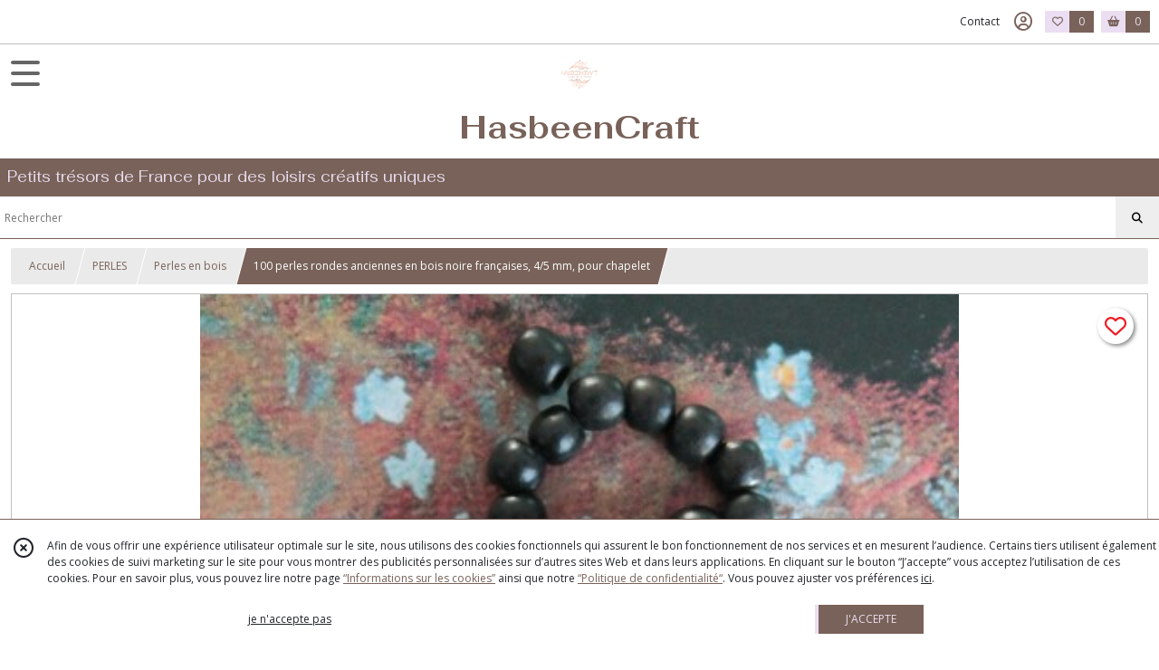

--- FILE ---
content_type: text/html; charset=UTF-8
request_url: https://hasbeencraft.fr/1669313-100-perles-anciennes-en-bois-noire-francaises-de-forme-ronde-de-4-5-mm-pour-chapelet-1070.html
body_size: 10298
content:
    <!DOCTYPE html>
<html class="no-js">
<head>
  <meta charset="utf-8">
  <title>100 perles rondes anciennes en bois noire françaises, 4/5 mm, pour chapelet | HasbeenCraft</title>
  <meta name="viewport" content="width=device-width, initial-scale=1">
                
      <meta property="og:type" content="product" />
  <meta property="og:url" content="https://hasbeencraft.fr/1669313-100-perles-anciennes-en-bois-noire-francaises-de-forme-ronde-de-4-5-mm-pour-chapelet-1070.html" />
  <meta property="og:title" content="100 perles rondes anciennes en bois noire françaises, 4/5 mm, pour chapelet" />
  <meta property="og:description" content="100 perles en bois noire françaises, de forme ronde, de 4/5 mm, pour chapelet, 1070. . Longueur : 4 ou 5 mm. Trou de 1.5 mm. Elles sont légères....." />
  <meta property="og:image" content="https://eproshopping.cloud/media/da0af74564c28eb8421736f85b16db680c15aa1e/produit/43cf3f43a9cd6c6ad9b95800b9dbb1c7ff5909f5.jpg" />
  <meta property="og:site_name" content="HasbeenCraft" />
                <meta name="google-site-verification" content="iII86N_nWLqF5ySFjYDIGjzIDTmf4-1AY" />
                  <meta name="p:domain_verify" content="40d1e666168672334755ba43ce8faa9b" />
                  <meta name="facebook-domain-verification" content="pl8bgyfgdaj64l0f07h561swnx7jzf" />
        <script>
    document.documentElement.className = document.documentElement.className.replace(/\bno-js\b/,'js');
  </script>
  <link href="https://fonts.googleapis.com/css2?family=Open+Sans:wght@300..800" rel="stylesheet" type="text/css">
          <link href="https://fonts.googleapis.com/css?family=Fahkwang:200,300,400,500,600,700" rel="stylesheet" type="text/css">
        <link href="https://fonts.googleapis.com/css?family=Lato:100,200,300,400,500,600,700,800,900" rel="stylesheet" type="text/css">
    <link rel="stylesheet" href="/build/997.ba563669.css"><link rel="stylesheet" href="/build/834.16e61b03.css"><link rel="stylesheet" href="/build/80.34683c74.css"><link rel="stylesheet" href="/build/frontend.1fc37339.css">
  <link rel="stylesheet" href="/theme/css/theme_39668_27b3f9cb.css" media="screen">
                    <script async src="https://www.googletagmanager.com/gtag/js?id=G-B26GQJRPQB"></script>
      <script>
        window.dataLayer = window.dataLayer || [];
        function gtag(){dataLayer.push(arguments);}
                  gtag('consent', 'default', {
            ad_storage: 'denied',
            ad_user_data: 'denied',
            ad_personalization: 'denied',
            analytics_storage: 'denied',
          });
                gtag('js', new Date());
        gtag('config', 'G-B26GQJRPQB');
      </script>
                
  <script src="/build/runtime.a75ddfe5.js" defer></script><script src="/build/406.a97bfe4f.js" defer></script><script src="/build/997.8d0fd1da.js" defer></script><script src="/build/923.0164837a.js" defer></script><script src="/build/834.74802303.js" defer></script><script src="/build/80.8bac68f7.js" defer></script><script src="/build/110.01a93047.js" defer></script><script src="/build/609.a2a9851b.js" defer></script><script src="/build/frontend.16e0848b.js" defer></script>
    <script>
        document.addEventListener('DOMContentLoaded', function() {
      initProductPage('\u007B\u0022functionalPriceExtension\u0022\u003A\u0022included\u0022\u007D', '\u007B\u0022customizationConfig\u0022\u003A\u005B\u005D,\u0022pricing\u0022\u003A\u005B\u007B\u0022threshold\u0022\u003A1,\u0022frequency\u0022\u003A\u0022none\u0022,\u0022amount\u0022\u003A2.86,\u0022amountWithTax\u0022\u003A2.86,\u0022discountAmount\u0022\u003A0.0,\u0022discountAmountWithTax\u0022\u003A0.0,\u0022discountKind\u0022\u003A\u0022none\u0022,\u0022discountRate\u0022\u003A0.0,\u0022discountSource\u0022\u003A\u0022none\u0022,\u0022discounts\u0022\u003A\u005B\u005D,\u0022taxes\u0022\u003A\u005B\u007B\u0022type\u0022\u003A\u0022vat\u0022,\u0022amount\u0022\u003A0.0,\u0022rate\u0022\u003A0.0\u007D\u005D\u007D\u005D,\u0022inventories\u0022\u003A\u005B\u007B\u0022id\u0022\u003Anull,\u0022sku\u0022\u003Anull,\u0022availability\u0022\u003A\u0022in_stock\u0022,\u0022displayMode\u0022\u003A\u0022info\u0022,\u0022inventoryMode\u0022\u003A\u0022based_on_stock\u0022,\u0022onDemandDelay\u0022\u003A0,\u0022onDemandText\u0022\u003Anull,\u0022stockQuantity\u0022\u003Anull,\u0022storageLocation\u0022\u003Anull,\u0022preparationTime\u0022\u003A0,\u0022eligibleForRestockNotifications\u0022\u003Afalse\u007D\u005D,\u0022id\u0022\u003A\u00221669313\u0022,\u0022title\u0022\u003A\u0022100\u0020perles\u0020rondes\u0020anciennes\u0020en\u0020bois\u0020noire\u0020fran\\u00e7aises,\u00204\\\/5\u0020mm,\u0020pour\u0020chapelet\u0022,\u0022reference\u0022\u003A\u00221070\u0022,\u0022description\u0022\u003A\u0022\u003Cp\u003E100\u0020perles\u0020en\u0020bois\u0020noire\u0020fran\u0026ccedil\u003Baises,\u0020de\u0020forme\u0020ronde,\u0020de\u00204\\\/5\u0020mm,\u0020pour\u0020chapelet,\u00201070\u003C\\\/p\u003E\\r\\n\u003Cp\u003ELongueur\u0020\u003A\u00204\u0020ou\u00205\u0020mm\u003Cbr\u0020\\\/\u003ETrou\u0020de\u00201.5\u0020mm\u003Cbr\u0020\\\/\u003EElles\u0020sont\u0020l\u0026eacute\u003Bg\u0026egrave\u003Bres.\u003Cbr\u0020\\\/\u003EBelle\u0020brillance\u003Cbr\u0020\\\/\u003ECouleur\u0020\u0026eacute\u003Bb\u0026egrave\u003Bne\u003Cbr\u0020\\\/\u003EBois\u003C\\\/p\u003E\u0022,\u0022shortDescription\u0022\u003Anull,\u0022position\u0022\u003A0,\u0022category\u0022\u003A\u0022id\u007E284718\u0022,\u0022mediaObjects\u0022\u003A\u005B\u0022id\u007E5699852\u0022,\u0022id\u007E4152616\u0022,\u0022id\u007E4152617\u0022,\u0022id\u007E4152618\u0022,\u0022id\u007E4152619\u0022,\u0022id\u007E4152620\u0022,\u0022id\u007E5699855\u0022\u005D,\u0022isOptionRequired\u0022\u003Afalse,\u0022optionHelper\u0022\u003A\u0022\u0022,\u0022optionLabel\u0022\u003A\u0022\u0022,\u0022options\u0022\u003A\u005B\u005D\u007D', '\u005B\u005D');
          });
  </script>
</head>
<body>

      
<header class="t_A11 ">
  <div class="HeaderTop">
    <div class="wrapper">
      <div class="main">
              </div>
      <div class="aside">
                    <ul class="PageLinkContainer level-0" >
                    <li>
                  <a href="/page/qui-sommes-nous.html">
                        <span class="text">Qui sommes nous ?</span>
                      </a>
                      </li>
      </ul>

        <ul>
                      <li class="contact">
              <a href="/contactez-nous">Contact</a>
            </li>
                                                                                        <li class="login">
                    <a class="js-adv-modal-open" href="/login" aria-label="Espace client">
                      <span class="far fa-user-circle"></span>
                    </a>
                  </li>
                                                                    <li class="favorite">
                <a href="/espace-client/mes-favoris">
                  <div class="icon"><span class="fa-regular fa-heart"></span></div>
                  <div class="counter js-favoriteTotal-total-products">0</div>
                </a>
              </li>
                                      <li class="cart">
                <a href="/panier">
                  <div class="icon"><span class="fas fa-shopping-basket"></span></div>
                  <div class="counter js-cartTotal-total-products">0</div>
                </a>
              </li>
                              </ul>
      </div>
    </div>
  </div>
  <div class="HeaderMiddle">
    <div class="wrapper with-title">
      <div id="header-menu-mobile-toggle">
        <span>Toggle Menu</span>
      </div>
      <div class="aside">
        <div class="search-form">
          <button><i class="fa-solid fa-magnifying-glass"></i></button>
          <input type="search" data-url="/catalogue" placeholder="RECHERCHER">
        </div>
      </div>
      <div class="main">
        <a href="/">
          <img src="https://eproshopping.cloud/media/da0af74564c28eb8421736f85b16db680c15aa1e/logo/449c657cfdd175c59b09d69bd70ee7928dea2648.png" class="js-PreviewLogo">
          <div>
                                          <div class="title es-custom-fg1 es-custom-f1 es-custom-fs-title js-PreviewTitle">HasbeenCraft</div>
                                                    <div class="baseline es-custom-fg1 es-custom-f1 es-custom-fs-small js-PreviewBaseline">Petits trésors de France pour des loisirs créatifs uniques</div>
                      </div>
        </a>
      </div>
      <div class="aside">
        <ul>
                                              <li class="login">
                <a class="js-adv-modal-open" href="/login" aria-label="Espace client">
                  <div class="icon"><span class="fa-regular fa-circle-user"></span></div>
                </a>
              </li>
                                            <li class="cart">
              <a href="/espace-client/mes-favoris">
                <div class="icon"><span class="fa-solid fa-heart"></span></div>
                <div class="counter js-favoriteTotal-total-products">0</div>
              </a>
            </li>
                                <li class="cart">
              <a href="/panier">
                <div class="icon"><span class="fa-solid fa-bag-shopping"></span></div>
                <div class="counter js-cartTotal-total-products">0</div>
              </a>
            </li>
                  </ul>
      </div>
    </div>
  </div>
    <nav class="Menu t_C01">
  <div>
    <ul class="level-0 " >
                    <li>
                              <a href="/">
                              <span class="icon fas fa-home mr-0"></span>
                            <span class="text"></span>
                          </a>
                                </li>
                      <li>
                              <a href="/catalogue">
                            <span class="text">Tous nos produits</span>
                              <span class="fa-solid fa-chevron-right"></span>
                          </a>
                                    <ul class="level-1 display-left" style="display:none">
      <li class="MobileHeaderMenu">
              <a href="/catalogue">
                    <span class="text">Tous nos produits</span>
        </a>
          </li>
                    <li>
                              <a href="/catalogue/284695-TISSUS">
                            <span class="text">ARTS TEXTILES</span>
                              <span class="fa-solid fa-chevron-right"></span>
                          </a>
                                    <ul class="level-2 " >
      <li class="MobileHeaderMenu">
              <a href="/catalogue/284695-TISSUS">
                    <span class="text">ARTS TEXTILES</span>
        </a>
          </li>
                    <li>
                              <a href="/catalogue/352062-Kits-arts-textiles">
                            <span class="text">Kits arts textiles</span>
                          </a>
                                </li>
                      <li>
                              <a href="/catalogue/284707-LINS-ET-CHANVRES-BRUTS">
                            <span class="text">Lins et Chanvres Bruts</span>
                          </a>
                                </li>
                      <li>
                              <a href="/catalogue/284705-LINS-ANCIENS-TEINTS">
                            <span class="text">Lins anciens teints</span>
                          </a>
                                </li>
                      <li>
                              <a href="/catalogue/284706-LINS-ANCIENS-TEINTS-TEINTURE-VEGETALE">
                            <span class="text">Lins teints en teinture végétale</span>
                          </a>
                                </li>
                      <li>
                              <a href="/catalogue/284708-SOIE-ET-AMEUBLEMENT">
                            <span class="text">Soie et Ameublement</span>
                          </a>
                                </li>
                      <li>
                              <a href="/catalogue/284709-VIGNETTES">
                            <span class="text">Vignettes</span>
                          </a>
                                </li>
                      <li>
                              <a href="/catalogue/319912-BADGES">
                            <span class="text">Badges</span>
                          </a>
                                </li>
                      <li>
                              <a href="/catalogue/352268-Fils-a-broder">
                            <span class="text">Fils à broder</span>
                          </a>
                                </li>
                      <li>
                              <a href="/catalogue/352099-Autres">
                            <span class="text">Autres</span>
                          </a>
                                </li>
      </ul>
              </li>
                      <li>
                              <a href="/catalogue/284698-DENTELLES-CROCHET">
                            <span class="text">DENTELLES &amp; CROCHET</span>
                              <span class="fa-solid fa-chevron-right"></span>
                          </a>
                                    <ul class="level-2 " >
      <li class="MobileHeaderMenu">
              <a href="/catalogue/284698-DENTELLES-CROCHET">
                    <span class="text">DENTELLES &amp; CROCHET</span>
        </a>
          </li>
                    <li>
                              <a href="/catalogue/284713-Dentelles-anciennes">
                            <span class="text">Dentelles anciennes début XXème</span>
                          </a>
                                </li>
                      <li>
                              <a href="/catalogue/284714-Dentelles-vintage">
                            <span class="text">Dentelles vintage</span>
                          </a>
                                </li>
                      <li>
                              <a href="/catalogue/284715-Ouvrages-au-crochet">
                            <span class="text">Ouvrages au crochet</span>
                          </a>
                                </li>
      </ul>
              </li>
                      <li>
                              <a href="/catalogue/284696-PASSEMENTERIE">
                            <span class="text">PASSEMENTERIE</span>
                              <span class="fa-solid fa-chevron-right"></span>
                          </a>
                                    <ul class="level-2 " >
      <li class="MobileHeaderMenu">
              <a href="/catalogue/284696-PASSEMENTERIE">
                    <span class="text">PASSEMENTERIE</span>
        </a>
          </li>
                    <li>
                              <a href="/catalogue/284712-Ameublement">
                            <span class="text">Galons d&#039;ameublement</span>
                          </a>
                                </li>
                      <li>
                              <a href="/catalogue/284710-RUBAN">
                            <span class="text">Ruban</span>
                          </a>
                                </li>
                      <li>
                              <a href="/catalogue/284711-Soutaches-Passepoils">
                            <span class="text">Soutaches &amp; Passepoils</span>
                          </a>
                                </li>
                      <li>
                              <a href="/catalogue/342689-Embrasses">
                            <span class="text">Embrasses</span>
                          </a>
                                </li>
      </ul>
              </li>
                      <li>
                              <a href="/catalogue/320414-BOUTONS">
                            <span class="text">BOUTONS</span>
                              <span class="fa-solid fa-chevron-right"></span>
                          </a>
                                    <ul class="level-2 " >
      <li class="MobileHeaderMenu">
              <a href="/catalogue/320414-BOUTONS">
                    <span class="text">BOUTONS</span>
        </a>
          </li>
                    <li>
                              <a href="/catalogue/342464-METAL">
                            <span class="text">Métal</span>
                          </a>
                                </li>
                      <li>
                              <a href="/catalogue/342456-CERAMIQUE">
                            <span class="text">Céramique</span>
                          </a>
                                </li>
                      <li>
                              <a href="/catalogue/352191-Passementerie-Tissu">
                            <span class="text">Passementerie &amp; Tissu</span>
                          </a>
                                </li>
                      <li>
                              <a href="/catalogue/342457-BOIS">
                            <span class="text">Bois</span>
                          </a>
                                </li>
                      <li>
                              <a href="/catalogue/342459-CELLULOID">
                            <span class="text">Celluloid</span>
                          </a>
                                </li>
                      <li>
                              <a href="/catalogue/342460-COROZO">
                            <span class="text">Corozo</span>
                          </a>
                                </li>
                      <li>
                              <a href="/catalogue/342458-CUIR">
                            <span class="text">Cuir</span>
                          </a>
                                </li>
                      <li>
                              <a href="/catalogue/347396-Fleurs-en-tissu">
                            <span class="text">Fleurs en tissu</span>
                          </a>
                                </li>
                      <li>
                              <a href="/catalogue/342496-Galathite">
                            <span class="text">Galathite</span>
                          </a>
                                </li>
                      <li>
                              <a href="/catalogue/342463-JAIS">
                            <span class="text">Jais</span>
                          </a>
                                </li>
                      <li>
                              <a href="/catalogue/342461-LIVREE">
                            <span class="text">Boutons de Livrée</span>
                          </a>
                                </li>
                      <li>
                              <a href="/catalogue/342465-NACRE">
                            <span class="text">Nacre</span>
                          </a>
                                </li>
                      <li>
                              <a href="/catalogue/342489-Plastique">
                            <span class="text">Plastique et polyester</span>
                          </a>
                                </li>
                      <li>
                              <a href="/catalogue/342462-RESINE">
                            <span class="text">Résine</span>
                          </a>
                                </li>
                      <li>
                              <a href="/catalogue/342721-Verre">
                            <span class="text">Verre</span>
                          </a>
                                </li>
      </ul>
              </li>
                      <li>
                              <a href="/catalogue/284699-PERLES">
                            <span class="text">PERLES</span>
                              <span class="fa-solid fa-chevron-right"></span>
                          </a>
                                    <ul class="level-2 " >
      <li class="MobileHeaderMenu">
              <a href="/catalogue/284699-PERLES">
                    <span class="text">PERLES</span>
        </a>
          </li>
                    <li>
                              <a href="/catalogue/284716-Emaux-de-Briare">
                            <span class="text">Emaux de Briare</span>
                          </a>
                                </li>
                      <li>
                              <a href="/catalogue/284717-Perles-ceramique-ou-verre">
                            <span class="text">Perles céramique ou verre</span>
                          </a>
                                </li>
                      <li>
                              <a href="/catalogue/342435-Rocaille">
                            <span class="text">Rocaille </span>
                          </a>
                                </li>
                      <li>
                              <a href="/catalogue/284718-Perles-en-bois">
                            <span class="text">Perles en bois</span>
                          </a>
                                </li>
                      <li>
                              <a href="/catalogue/342436-Coeurs">
                            <span class="text">Coeurs</span>
                          </a>
                                </li>
                      <li>
                              <a href="/catalogue/342434-Autres-vintage">
                            <span class="text">Autres vintage</span>
                          </a>
                                </li>
                      <li>
                              <a href="/catalogue/284719-Apprets">
                            <span class="text">Apprêts</span>
                          </a>
                                </li>
      </ul>
              </li>
                      <li>
                              <a href="/catalogue/357372-VETEMENTS-ANCIENS">
                            <span class="text">VETEMENTS &amp; ACCESSOIRES</span>
                              <span class="fa-solid fa-chevron-right"></span>
                          </a>
                                    <ul class="level-2 " >
      <li class="MobileHeaderMenu">
              <a href="/catalogue/357372-VETEMENTS-ANCIENS">
                    <span class="text">VETEMENTS &amp; ACCESSOIRES</span>
        </a>
          </li>
                    <li>
                              <a href="/catalogue/357373-ACCESSOIRES-DE-MODE">
                            <span class="text">Accessoires de mode</span>
                              <span class="fa-solid fa-chevron-right"></span>
                          </a>
                                    <ul class="level-3 " >
      <li class="MobileHeaderMenu">
              <a href="/catalogue/357373-ACCESSOIRES-DE-MODE">
                    <span class="text">Accessoires de mode</span>
        </a>
          </li>
                    <li>
                              <a href="/catalogue/284732-Bijoux-fantaisie">
                            <span class="text">Bijoux Les Créations Hasbeencraft</span>
                          </a>
                                </li>
                      <li>
                              <a href="/catalogue/364013-Bijoux-anciens">
                            <span class="text">Bijoux anciens</span>
                          </a>
                                </li>
                      <li>
                              <a href="/catalogue/364016-Cols-anciens">
                            <span class="text">Cols anciens</span>
                          </a>
                                </li>
                      <li>
                              <a href="/catalogue/364019-Coiffes-et-Chapeaux">
                            <span class="text">Coiffes et Chapeaux</span>
                          </a>
                                </li>
      </ul>
              </li>
                      <li>
                              <a href="/catalogue/364010-Vetements">
                            <span class="text">Vêtements</span>
                          </a>
                                </li>
                      <li>
                              <a href="/catalogue/284731-Sacs-Trousses">
                            <span class="text">Sacs &amp; Trousses </span>
                          </a>
                                </li>
      </ul>
              </li>
                      <li>
                              <a href="/catalogue/351945-CREER-VOS-LUMINAIRES">
                            <span class="text">CREEZ VOS LUMINAIRES</span>
                              <span class="fa-solid fa-chevron-right"></span>
                          </a>
                                    <ul class="level-2 " >
      <li class="MobileHeaderMenu">
              <a href="/catalogue/351945-CREER-VOS-LUMINAIRES">
                    <span class="text">CREEZ VOS LUMINAIRES</span>
        </a>
          </li>
                    <li>
                              <a href="/catalogue/351946-PAMPILLES">
                            <span class="text">Pampilles</span>
                          </a>
                                </li>
                      <li>
                              <a href="/catalogue/351947-TULIPES-EN-VERRE">
                            <span class="text">Tulipes en verre</span>
                          </a>
                                </li>
                      <li>
                              <a href="/catalogue/351948-CARCASSE-ABAT-JOUR">
                            <span class="text">Carcasses abat jour</span>
                          </a>
                                </li>
                      <li>
                              <a href="/catalogue/357317-Flacons">
                            <span class="text">Flacons</span>
                          </a>
                                </li>
      </ul>
              </li>
                      <li>
                              <a href="/catalogue/284703-LAITON-BRONZE">
                            <span class="text">LAITON &amp; BRONZE</span>
                              <span class="fa-solid fa-chevron-right"></span>
                          </a>
                                    <ul class="level-2 " >
      <li class="MobileHeaderMenu">
              <a href="/catalogue/284703-LAITON-BRONZE">
                    <span class="text">LAITON &amp; BRONZE</span>
        </a>
          </li>
                    <li>
                              <a href="/catalogue/342356-Ornement-a-clouer">
                            <span class="text">Ornement à clouer</span>
                          </a>
                                </li>
                      <li>
                              <a href="/catalogue/284734-Ornements-de-meubles">
                            <span class="text">Cache serrure</span>
                          </a>
                                </li>
                      <li>
                              <a href="/catalogue/342355-Enjoliveur">
                            <span class="text">Enjoliveur</span>
                          </a>
                                </li>
                      <li>
                              <a href="/catalogue/342336-EMBRASSES-A-RIDEAUX">
                            <span class="text">Embrasses à rideaux</span>
                          </a>
                                </li>
                      <li>
                              <a href="/catalogue/342339-Encadrements">
                            <span class="text">Encadrements</span>
                          </a>
                                </li>
                      <li>
                              <a href="/catalogue/342357-Poignee">
                            <span class="text">Poignée</span>
                          </a>
                                </li>
                      <li>
                              <a href="/catalogue/284733-Cles-anciennes">
                            <span class="text">Clés anciennes</span>
                          </a>
                                </li>
                      <li>
                              <a href="/catalogue/284739-Grilles">
                            <span class="text">Grilles</span>
                          </a>
                                </li>
      </ul>
              </li>
                      <li>
                              <a href="/catalogue/342433-OBJETS-RELIGIEUX">
                            <span class="text">SOUVENIRS RELIGIEUX</span>
                          </a>
                                </li>
                      <li>
                              <a href="/catalogue/284701-TAMPONS">
                            <span class="text">TAMPONS</span>
                              <span class="fa-solid fa-chevron-right"></span>
                          </a>
                                    <ul class="level-2 " >
      <li class="MobileHeaderMenu">
              <a href="/catalogue/284701-TAMPONS">
                    <span class="text">TAMPONS</span>
        </a>
          </li>
                    <li>
                              <a href="/catalogue/284725-Monogrammes">
                            <span class="text">Lettres &amp; Monogrammes à broder</span>
                          </a>
                                </li>
                      <li>
                              <a href="/catalogue/284726-Fleurs-Fruits">
                            <span class="text">Fleurs &amp; Fruits</span>
                          </a>
                                </li>
                      <li>
                              <a href="/catalogue/284727-Animaux">
                            <span class="text">Animaux</span>
                          </a>
                                </li>
                      <li>
                              <a href="/catalogue/284728-Paysages">
                            <span class="text">Paysages</span>
                          </a>
                                </li>
                      <li>
                              <a href="/catalogue/284729-Formes-Geometriques">
                            <span class="text">Formes Géométriques</span>
                          </a>
                                </li>
                      <li>
                              <a href="/catalogue/362753-Personnages">
                            <span class="text">Personnages</span>
                          </a>
                                </li>
      </ul>
              </li>
                      <li>
                              <a href="/catalogue/284700-PAPETERIE">
                            <span class="text">PAPETERIE</span>
                              <span class="fa-solid fa-chevron-right"></span>
                          </a>
                                    <ul class="level-2 " >
      <li class="MobileHeaderMenu">
              <a href="/catalogue/284700-PAPETERIE">
                    <span class="text">PAPETERIE</span>
        </a>
          </li>
                    <li>
                              <a href="/catalogue/284720-Packs-creatifs-de-papiers-anciens">
                            <span class="text">Packs créatifs de papiers anciens</span>
                          </a>
                                </li>
                      <li>
                              <a href="/catalogue/284721-Illustrations-1920">
                            <span class="text">Illustrations 1920</span>
                          </a>
                                </li>
                      <li>
                              <a href="/catalogue/284722-Cartes-postales">
                            <span class="text">Cartes postales</span>
                          </a>
                                </li>
                      <li>
                              <a href="/catalogue/284723-Revues-et-patrons">
                            <span class="text">Revues de mode anciennes</span>
                          </a>
                                </li>
                      <li>
                              <a href="/catalogue/357314-Patrons-de-couture">
                            <span class="text">Patrons de couture</span>
                          </a>
                                </li>
                      <li>
                              <a href="/catalogue/357316-Journaux-anciens">
                            <span class="text">Journaux anciens</span>
                          </a>
                                </li>
                      <li>
                              <a href="/catalogue/284724-Pochettes-kraft-embossees">
                            <span class="text">Pochettes kraft embossées</span>
                          </a>
                                </li>
                      <li>
                              <a href="/catalogue/357315-Etiquettes">
                            <span class="text">Etiquettes </span>
                          </a>
                                </li>
      </ul>
              </li>
                      <li>
                              <a href="/catalogue/284704-CREATIONS">
                            <span class="text">CREATIONS</span>
                              <span class="fa-solid fa-chevron-right"></span>
                          </a>
                                    <ul class="level-2 " >
      <li class="MobileHeaderMenu">
              <a href="/catalogue/284704-CREATIONS">
                    <span class="text">CREATIONS</span>
        </a>
          </li>
                    <li>
                              <a href="/catalogue/284730-Coussins-reversibles">
                            <span class="text">Coussins réversibles</span>
                          </a>
                                </li>
                      <li>
                              <a href="/catalogue/352877-Autres-creations">
                            <span class="text">Autres créations</span>
                          </a>
                                </li>
      </ul>
              </li>
                      <li>
                              <a href="/catalogue/284702-BOIS">
                            <span class="text">BOIS</span>
                          </a>
                                </li>
      </ul>
              </li>
                      <li>
                              <a href="/catalogue/284695-TISSUS">
                            <span class="text">ARTS TEXTILES</span>
                              <span class="fa-solid fa-chevron-right"></span>
                          </a>
                                    <ul class="level-1 " style="display:none">
      <li class="MobileHeaderMenu">
              <a href="/catalogue/284695-TISSUS">
                    <span class="text">ARTS TEXTILES</span>
        </a>
          </li>
                    <li>
                              <a href="/catalogue/352062-Kits-arts-textiles">
                            <span class="text">Kits arts textiles</span>
                          </a>
                                </li>
                      <li>
                              <a href="/catalogue/284707-LINS-ET-CHANVRES-BRUTS">
                            <span class="text">Lins et Chanvres Bruts</span>
                          </a>
                                </li>
                      <li>
                              <a href="/catalogue/284705-LINS-ANCIENS-TEINTS">
                            <span class="text">Lins anciens teints</span>
                          </a>
                                </li>
                      <li>
                              <a href="/catalogue/284706-LINS-ANCIENS-TEINTS-TEINTURE-VEGETALE">
                            <span class="text">Lins teints en teinture végétale</span>
                          </a>
                                </li>
                      <li>
                              <a href="/catalogue/284708-SOIE-ET-AMEUBLEMENT">
                            <span class="text">Soie et Ameublement</span>
                          </a>
                                </li>
                      <li>
                              <a href="/catalogue/284709-VIGNETTES">
                            <span class="text">Vignettes</span>
                          </a>
                                </li>
                      <li>
                              <a href="/catalogue/319912-BADGES">
                            <span class="text">Badges</span>
                          </a>
                                </li>
                      <li>
                              <a href="/catalogue/352268-Fils-a-broder">
                            <span class="text">Fils à broder</span>
                          </a>
                                </li>
                      <li>
                              <a href="/catalogue/352099-Autres">
                            <span class="text">Autres</span>
                          </a>
                                </li>
      </ul>
              </li>
                      <li>
                              <a href="/catalogue/284698-DENTELLES-CROCHET">
                            <span class="text">DENTELLES &amp; CROCHET</span>
                              <span class="fa-solid fa-chevron-right"></span>
                          </a>
                                    <ul class="level-1 " style="display:none">
      <li class="MobileHeaderMenu">
              <a href="/catalogue/284698-DENTELLES-CROCHET">
                    <span class="text">DENTELLES &amp; CROCHET</span>
        </a>
          </li>
                    <li>
                              <a href="/catalogue/284713-Dentelles-anciennes">
                            <span class="text">Dentelles anciennes début XXème</span>
                          </a>
                                </li>
                      <li>
                              <a href="/catalogue/284714-Dentelles-vintage">
                            <span class="text">Dentelles vintage</span>
                          </a>
                                </li>
                      <li>
                              <a href="/catalogue/284715-Ouvrages-au-crochet">
                            <span class="text">Ouvrages au crochet</span>
                          </a>
                                </li>
      </ul>
              </li>
                      <li>
                              <a href="/catalogue/284696-PASSEMENTERIE">
                            <span class="text">PASSEMENTERIE</span>
                              <span class="fa-solid fa-chevron-right"></span>
                          </a>
                                    <ul class="level-1 " style="display:none">
      <li class="MobileHeaderMenu">
              <a href="/catalogue/284696-PASSEMENTERIE">
                    <span class="text">PASSEMENTERIE</span>
        </a>
          </li>
                    <li>
                              <a href="/catalogue/284712-Ameublement">
                            <span class="text">Galons d&#039;ameublement</span>
                          </a>
                                </li>
                      <li>
                              <a href="/catalogue/284710-RUBAN">
                            <span class="text">Ruban</span>
                          </a>
                                </li>
                      <li>
                              <a href="/catalogue/284711-Soutaches-Passepoils">
                            <span class="text">Soutaches &amp; Passepoils</span>
                          </a>
                                </li>
                      <li>
                              <a href="/catalogue/342689-Embrasses">
                            <span class="text">Embrasses</span>
                          </a>
                                </li>
      </ul>
              </li>
                      <li>
                              <a href="/catalogue/320414-BOUTONS">
                            <span class="text">BOUTONS</span>
                              <span class="fa-solid fa-chevron-right"></span>
                          </a>
                                    <ul class="level-1 " style="display:none">
      <li class="MobileHeaderMenu">
              <a href="/catalogue/320414-BOUTONS">
                    <span class="text">BOUTONS</span>
        </a>
          </li>
                    <li>
                              <a href="/catalogue/342464-METAL">
                            <span class="text">Métal</span>
                          </a>
                                </li>
                      <li>
                              <a href="/catalogue/342456-CERAMIQUE">
                            <span class="text">Céramique</span>
                          </a>
                                </li>
                      <li>
                              <a href="/catalogue/352191-Passementerie-Tissu">
                            <span class="text">Passementerie &amp; Tissu</span>
                          </a>
                                </li>
                      <li>
                              <a href="/catalogue/342457-BOIS">
                            <span class="text">Bois</span>
                          </a>
                                </li>
                      <li>
                              <a href="/catalogue/342459-CELLULOID">
                            <span class="text">Celluloid</span>
                          </a>
                                </li>
                      <li>
                              <a href="/catalogue/342460-COROZO">
                            <span class="text">Corozo</span>
                          </a>
                                </li>
                      <li>
                              <a href="/catalogue/342458-CUIR">
                            <span class="text">Cuir</span>
                          </a>
                                </li>
                      <li>
                              <a href="/catalogue/347396-Fleurs-en-tissu">
                            <span class="text">Fleurs en tissu</span>
                          </a>
                                </li>
                      <li>
                              <a href="/catalogue/342496-Galathite">
                            <span class="text">Galathite</span>
                          </a>
                                </li>
                      <li>
                              <a href="/catalogue/342463-JAIS">
                            <span class="text">Jais</span>
                          </a>
                                </li>
                      <li>
                              <a href="/catalogue/342461-LIVREE">
                            <span class="text">Boutons de Livrée</span>
                          </a>
                                </li>
                      <li>
                              <a href="/catalogue/342465-NACRE">
                            <span class="text">Nacre</span>
                          </a>
                                </li>
                      <li>
                              <a href="/catalogue/342489-Plastique">
                            <span class="text">Plastique et polyester</span>
                          </a>
                                </li>
                      <li>
                              <a href="/catalogue/342462-RESINE">
                            <span class="text">Résine</span>
                          </a>
                                </li>
                      <li>
                              <a href="/catalogue/342721-Verre">
                            <span class="text">Verre</span>
                          </a>
                                </li>
      </ul>
              </li>
                      <li>
                              <a href="/catalogue/284699-PERLES">
                            <span class="text">PERLES</span>
                              <span class="fa-solid fa-chevron-right"></span>
                          </a>
                                    <ul class="level-1 " style="display:none">
      <li class="MobileHeaderMenu">
              <a href="/catalogue/284699-PERLES">
                    <span class="text">PERLES</span>
        </a>
          </li>
                    <li>
                              <a href="/catalogue/284716-Emaux-de-Briare">
                            <span class="text">Emaux de Briare</span>
                          </a>
                                </li>
                      <li>
                              <a href="/catalogue/284717-Perles-ceramique-ou-verre">
                            <span class="text">Perles céramique ou verre</span>
                          </a>
                                </li>
                      <li>
                              <a href="/catalogue/342435-Rocaille">
                            <span class="text">Rocaille </span>
                          </a>
                                </li>
                      <li>
                              <a href="/catalogue/284718-Perles-en-bois">
                            <span class="text">Perles en bois</span>
                          </a>
                                </li>
                      <li>
                              <a href="/catalogue/342436-Coeurs">
                            <span class="text">Coeurs</span>
                          </a>
                                </li>
                      <li>
                              <a href="/catalogue/342434-Autres-vintage">
                            <span class="text">Autres vintage</span>
                          </a>
                                </li>
                      <li>
                              <a href="/catalogue/284719-Apprets">
                            <span class="text">Apprêts</span>
                          </a>
                                </li>
      </ul>
              </li>
                      <li>
                              <a href="/catalogue/357372-VETEMENTS-ANCIENS">
                            <span class="text">VETEMENTS &amp; ACCESSOIRES</span>
                              <span class="fa-solid fa-chevron-right"></span>
                          </a>
                                    <ul class="level-1 " style="display:none">
      <li class="MobileHeaderMenu">
              <a href="/catalogue/357372-VETEMENTS-ANCIENS">
                    <span class="text">VETEMENTS &amp; ACCESSOIRES</span>
        </a>
          </li>
                    <li>
                              <a href="/catalogue/357373-ACCESSOIRES-DE-MODE">
                            <span class="text">Accessoires de mode</span>
                              <span class="fa-solid fa-chevron-right"></span>
                          </a>
                                    <ul class="level-2 " >
      <li class="MobileHeaderMenu">
              <a href="/catalogue/357373-ACCESSOIRES-DE-MODE">
                    <span class="text">Accessoires de mode</span>
        </a>
          </li>
                    <li>
                              <a href="/catalogue/284732-Bijoux-fantaisie">
                            <span class="text">Bijoux Les Créations Hasbeencraft</span>
                          </a>
                                </li>
                      <li>
                              <a href="/catalogue/364013-Bijoux-anciens">
                            <span class="text">Bijoux anciens</span>
                          </a>
                                </li>
                      <li>
                              <a href="/catalogue/364016-Cols-anciens">
                            <span class="text">Cols anciens</span>
                          </a>
                                </li>
                      <li>
                              <a href="/catalogue/364019-Coiffes-et-Chapeaux">
                            <span class="text">Coiffes et Chapeaux</span>
                          </a>
                                </li>
      </ul>
              </li>
                      <li>
                              <a href="/catalogue/364010-Vetements">
                            <span class="text">Vêtements</span>
                          </a>
                                </li>
                      <li>
                              <a href="/catalogue/284731-Sacs-Trousses">
                            <span class="text">Sacs &amp; Trousses </span>
                          </a>
                                </li>
      </ul>
              </li>
                      <li>
                              <a href="/catalogue/351945-CREER-VOS-LUMINAIRES">
                            <span class="text">CREEZ VOS LUMINAIRES</span>
                              <span class="fa-solid fa-chevron-right"></span>
                          </a>
                                    <ul class="level-1 " style="display:none">
      <li class="MobileHeaderMenu">
              <a href="/catalogue/351945-CREER-VOS-LUMINAIRES">
                    <span class="text">CREEZ VOS LUMINAIRES</span>
        </a>
          </li>
                    <li>
                              <a href="/catalogue/351946-PAMPILLES">
                            <span class="text">Pampilles</span>
                          </a>
                                </li>
                      <li>
                              <a href="/catalogue/351947-TULIPES-EN-VERRE">
                            <span class="text">Tulipes en verre</span>
                          </a>
                                </li>
                      <li>
                              <a href="/catalogue/351948-CARCASSE-ABAT-JOUR">
                            <span class="text">Carcasses abat jour</span>
                          </a>
                                </li>
                      <li>
                              <a href="/catalogue/357317-Flacons">
                            <span class="text">Flacons</span>
                          </a>
                                </li>
      </ul>
              </li>
                      <li>
                              <a href="/catalogue/284703-LAITON-BRONZE">
                            <span class="text">LAITON &amp; BRONZE</span>
                              <span class="fa-solid fa-chevron-right"></span>
                          </a>
                                    <ul class="level-1 " style="display:none">
      <li class="MobileHeaderMenu">
              <a href="/catalogue/284703-LAITON-BRONZE">
                    <span class="text">LAITON &amp; BRONZE</span>
        </a>
          </li>
                    <li>
                              <a href="/catalogue/342356-Ornement-a-clouer">
                            <span class="text">Ornement à clouer</span>
                          </a>
                                </li>
                      <li>
                              <a href="/catalogue/284734-Ornements-de-meubles">
                            <span class="text">Cache serrure</span>
                          </a>
                                </li>
                      <li>
                              <a href="/catalogue/342355-Enjoliveur">
                            <span class="text">Enjoliveur</span>
                          </a>
                                </li>
                      <li>
                              <a href="/catalogue/342336-EMBRASSES-A-RIDEAUX">
                            <span class="text">Embrasses à rideaux</span>
                          </a>
                                </li>
                      <li>
                              <a href="/catalogue/342339-Encadrements">
                            <span class="text">Encadrements</span>
                          </a>
                                </li>
                      <li>
                              <a href="/catalogue/342357-Poignee">
                            <span class="text">Poignée</span>
                          </a>
                                </li>
                      <li>
                              <a href="/catalogue/284733-Cles-anciennes">
                            <span class="text">Clés anciennes</span>
                          </a>
                                </li>
                      <li>
                              <a href="/catalogue/284739-Grilles">
                            <span class="text">Grilles</span>
                          </a>
                                </li>
      </ul>
              </li>
                      <li>
                              <a href="/catalogue/342433-OBJETS-RELIGIEUX">
                            <span class="text">SOUVENIRS RELIGIEUX</span>
                          </a>
                                </li>
                      <li>
                              <a href="/catalogue/284701-TAMPONS">
                            <span class="text">TAMPONS</span>
                              <span class="fa-solid fa-chevron-right"></span>
                          </a>
                                    <ul class="level-1 " style="display:none">
      <li class="MobileHeaderMenu">
              <a href="/catalogue/284701-TAMPONS">
                    <span class="text">TAMPONS</span>
        </a>
          </li>
                    <li>
                              <a href="/catalogue/284725-Monogrammes">
                            <span class="text">Lettres &amp; Monogrammes à broder</span>
                          </a>
                                </li>
                      <li>
                              <a href="/catalogue/284726-Fleurs-Fruits">
                            <span class="text">Fleurs &amp; Fruits</span>
                          </a>
                                </li>
                      <li>
                              <a href="/catalogue/284727-Animaux">
                            <span class="text">Animaux</span>
                          </a>
                                </li>
                      <li>
                              <a href="/catalogue/284728-Paysages">
                            <span class="text">Paysages</span>
                          </a>
                                </li>
                      <li>
                              <a href="/catalogue/284729-Formes-Geometriques">
                            <span class="text">Formes Géométriques</span>
                          </a>
                                </li>
                      <li>
                              <a href="/catalogue/362753-Personnages">
                            <span class="text">Personnages</span>
                          </a>
                                </li>
      </ul>
              </li>
                      <li>
                              <a href="/catalogue/284700-PAPETERIE">
                            <span class="text">PAPETERIE</span>
                              <span class="fa-solid fa-chevron-right"></span>
                          </a>
                                    <ul class="level-1 " style="display:none">
      <li class="MobileHeaderMenu">
              <a href="/catalogue/284700-PAPETERIE">
                    <span class="text">PAPETERIE</span>
        </a>
          </li>
                    <li>
                              <a href="/catalogue/284720-Packs-creatifs-de-papiers-anciens">
                            <span class="text">Packs créatifs de papiers anciens</span>
                          </a>
                                </li>
                      <li>
                              <a href="/catalogue/284721-Illustrations-1920">
                            <span class="text">Illustrations 1920</span>
                          </a>
                                </li>
                      <li>
                              <a href="/catalogue/284722-Cartes-postales">
                            <span class="text">Cartes postales</span>
                          </a>
                                </li>
                      <li>
                              <a href="/catalogue/284723-Revues-et-patrons">
                            <span class="text">Revues de mode anciennes</span>
                          </a>
                                </li>
                      <li>
                              <a href="/catalogue/357314-Patrons-de-couture">
                            <span class="text">Patrons de couture</span>
                          </a>
                                </li>
                      <li>
                              <a href="/catalogue/357316-Journaux-anciens">
                            <span class="text">Journaux anciens</span>
                          </a>
                                </li>
                      <li>
                              <a href="/catalogue/284724-Pochettes-kraft-embossees">
                            <span class="text">Pochettes kraft embossées</span>
                          </a>
                                </li>
                      <li>
                              <a href="/catalogue/357315-Etiquettes">
                            <span class="text">Etiquettes </span>
                          </a>
                                </li>
      </ul>
              </li>
                      <li>
                              <a href="/catalogue/284704-CREATIONS">
                            <span class="text">CREATIONS</span>
                              <span class="fa-solid fa-chevron-right"></span>
                          </a>
                                    <ul class="level-1 " style="display:none">
      <li class="MobileHeaderMenu">
              <a href="/catalogue/284704-CREATIONS">
                    <span class="text">CREATIONS</span>
        </a>
          </li>
                    <li>
                              <a href="/catalogue/284730-Coussins-reversibles">
                            <span class="text">Coussins réversibles</span>
                          </a>
                                </li>
                      <li>
                              <a href="/catalogue/352877-Autres-creations">
                            <span class="text">Autres créations</span>
                          </a>
                                </li>
      </ul>
              </li>
                      <li>
                              <a href="/catalogue/284702-BOIS">
                            <span class="text">BOIS</span>
                          </a>
                                </li>
      </ul>
    <span id="MenuIndicator"></span>
  </div>
</nav>

  <div class="HeaderBottom">
    <div class="baseline es-custom-bg2 es-custom-fg2 es-custom-f1 es-custom-fs js-PreviewBaseline">
      Petits trésors de France pour des loisirs créatifs uniques
    </div>
    <div class="search-form es-custom-b1">
      <input type="search" data-url="/catalogue" placeholder="Rechercher">
      <button aria-label="Rechercher"><i class="fas fa-search"></i></button>
    </div>
  </div>
</header>

    <nav aria-label="breadcrumb">
    <ol class="Breadcrumb">
      <li class="es-custom-fg1"><a href="/">Accueil</a></li>
              <li class="es-custom-fg1"><a href="/catalogue/284699-PERLES">PERLES</a></li>
              <li class="es-custom-fg1"><a href="/catalogue/284718-Perles-en-bois">Perles en bois</a></li>
            <li class="active es-custom-bg2" aria-current="page">100 perles rondes anciennes en bois noire françaises, 4/5 mm, pour chapelet</li>
    </ol>
  </nav>
  <main class="ProductPage" itemscope itemtype="https://schema.org/Product">
    <div class="ProductHeader">
      <div class="ProductGallery">
            <div class="ProductFavorite js-toggle-favorite " data-url="/applications/favorite-list/toggle?id=P-1669313">
    <span class="fa-solid fa-heart"></span>
    <span class="fa-solid fa-heart-circle-minus hover" title="Retirer de ma liste de favoris"></span>
    <span class="fa-regular fa-heart"></span>
    <span class="fa-regular fa-heart-circle-plus hover" title="Ajouter à ma liste de favoris"></span>
  </div>
  <div id="product-gallery">
            <a href="https://eproshopping.cloud/media/da0af74564c28eb8421736f85b16db680c15aa1e/produit/43cf3f43a9cd6c6ad9b95800b9dbb1c7ff5909f5-lg.jpg"><img src="https://eproshopping.cloud/media/da0af74564c28eb8421736f85b16db680c15aa1e/produit/43cf3f43a9cd6c6ad9b95800b9dbb1c7ff5909f5.jpg" title="IMG_9299" itemprop="image"></a>
                <a href="https://eproshopping.cloud/media/da0af74564c28eb8421736f85b16db680c15aa1e/produit/e235b46f265d8b844f9b1457845549d22e3fe3fd-lg.jpg"><img src="https://eproshopping.cloud/media/da0af74564c28eb8421736f85b16db680c15aa1e/produit/e235b46f265d8b844f9b1457845549d22e3fe3fd.jpg"></a>
                <a href="https://eproshopping.cloud/media/da0af74564c28eb8421736f85b16db680c15aa1e/produit/47a20592d2aa8bc70881823d23c1ef8e437e7f27-lg.jpg"><img src="https://eproshopping.cloud/media/da0af74564c28eb8421736f85b16db680c15aa1e/produit/47a20592d2aa8bc70881823d23c1ef8e437e7f27.jpg"></a>
                <a href="https://eproshopping.cloud/media/da0af74564c28eb8421736f85b16db680c15aa1e/produit/6e588ce8d5ac50a3c796d55acb7946abe6b605f6-lg.jpg"><img src="https://eproshopping.cloud/media/da0af74564c28eb8421736f85b16db680c15aa1e/produit/6e588ce8d5ac50a3c796d55acb7946abe6b605f6.jpg"></a>
                <a href="https://eproshopping.cloud/media/da0af74564c28eb8421736f85b16db680c15aa1e/produit/f879d82351c81a6f9f2fe2f3781b630c9ce6f15e-lg.jpg"><img src="https://eproshopping.cloud/media/da0af74564c28eb8421736f85b16db680c15aa1e/produit/f879d82351c81a6f9f2fe2f3781b630c9ce6f15e.jpg"></a>
                <a href="https://eproshopping.cloud/media/da0af74564c28eb8421736f85b16db680c15aa1e/produit/d1e6a1f57202ad72040cd79969e7d2c3ec500e2e-lg.jpg"><img src="https://eproshopping.cloud/media/da0af74564c28eb8421736f85b16db680c15aa1e/produit/d1e6a1f57202ad72040cd79969e7d2c3ec500e2e.jpg"></a>
                <a href="https://eproshopping.cloud/media/da0af74564c28eb8421736f85b16db680c15aa1e/produit/65839402ff2e1313f6f2fff3341dc3d467f37506-lg.jpg"><img src="https://eproshopping.cloud/media/da0af74564c28eb8421736f85b16db680c15aa1e/produit/65839402ff2e1313f6f2fff3341dc3d467f37506.jpg" title="IMG_9305"></a>
      </div>
  <div class="product-image-slider-thumbnails">
          <div class="product-image-thumbnails">
        <div><img src="https://eproshopping.cloud/media/da0af74564c28eb8421736f85b16db680c15aa1e/produit/43cf3f43a9cd6c6ad9b95800b9dbb1c7ff5909f5.jpg"></div>
      </div>
          <div class="product-image-thumbnails">
        <div><img src="https://eproshopping.cloud/media/da0af74564c28eb8421736f85b16db680c15aa1e/produit/e235b46f265d8b844f9b1457845549d22e3fe3fd.jpg"></div>
      </div>
          <div class="product-image-thumbnails">
        <div><img src="https://eproshopping.cloud/media/da0af74564c28eb8421736f85b16db680c15aa1e/produit/47a20592d2aa8bc70881823d23c1ef8e437e7f27.jpg"></div>
      </div>
          <div class="product-image-thumbnails">
        <div><img src="https://eproshopping.cloud/media/da0af74564c28eb8421736f85b16db680c15aa1e/produit/6e588ce8d5ac50a3c796d55acb7946abe6b605f6.jpg"></div>
      </div>
          <div class="product-image-thumbnails">
        <div><img src="https://eproshopping.cloud/media/da0af74564c28eb8421736f85b16db680c15aa1e/produit/f879d82351c81a6f9f2fe2f3781b630c9ce6f15e.jpg"></div>
      </div>
          <div class="product-image-thumbnails">
        <div><img src="https://eproshopping.cloud/media/da0af74564c28eb8421736f85b16db680c15aa1e/produit/d1e6a1f57202ad72040cd79969e7d2c3ec500e2e.jpg"></div>
      </div>
          <div class="product-image-thumbnails">
        <div><img src="https://eproshopping.cloud/media/da0af74564c28eb8421736f85b16db680c15aa1e/produit/65839402ff2e1313f6f2fff3341dc3d467f37506.jpg"></div>
      </div>
      </div>
<div class="SocialShare">
              <a class="SocialShare-link facebook" href="https://www.facebook.com/share.php?u=https%3A%2F%2Fhasbeencraft.fr%2F1669313-100-perles-anciennes-en-bois-noire-francaises-de-forme-ronde-de-4-5-mm-pour-chapelet-1070.html" target="_blank"><i class="fab fa-facebook-square"></i> Partager</a>
      <a class="SocialShare-link pinterest" data-base="http://pinterest.com/pin/create/button/?url=https%3A%2F%2Fhasbeencraft.fr%2F1669313-100-perles-anciennes-en-bois-noire-francaises-de-forme-ronde-de-4-5-mm-pour-chapelet-1070.html&description=100%20perles%20rondes%20anciennes%20en%20bois%20noire%20fran%C3%A7aises%2C%204%2F5%20mm%2C%20pour%20chapelet&media=" href="http://pinterest.com/pin/create/button/?url=https%3A%2F%2Fhasbeencraft.fr%2F1669313-100-perles-anciennes-en-bois-noire-francaises-de-forme-ronde-de-4-5-mm-pour-chapelet-1070.html&description=100%20perles%20rondes%20anciennes%20en%20bois%20noire%20fran%C3%A7aises%2C%204%2F5%20mm%2C%20pour%20chapelet&media=https%3A%2F%2Feproshopping.cloud%2Fmedia%2Fda0af74564c28eb8421736f85b16db680c15aa1e%2Fproduit%2F43cf3f43a9cd6c6ad9b95800b9dbb1c7ff5909f5-lg.jpg" target="_blank"><i class="fab fa-pinterest"></i> Enregistrer</a>
    <a class="SocialShare-link twitter" href="https://twitter.com/intent/tweet?original_referer=https%3A%2F%2Fhasbeencraft.fr%2F1669313-100-perles-anciennes-en-bois-noire-francaises-de-forme-ronde-de-4-5-mm-pour-chapelet-1070.html&text=100%20perles%20rondes%20anciennes%20en%20bois%20noire%20fran%C3%A7aises%2C%204%2F5%20mm%2C%20pour%20chapelet&url=https%3A%2F%2Fhasbeencraft.fr%2F1669313-100-perles-anciennes-en-bois-noire-francaises-de-forme-ronde-de-4-5-mm-pour-chapelet-1070.html" target="_blank"><i class="fab fa-x-twitter"></i> Poster</a>
</div>

      </div>
      <div class="ProductBrief">
        <h1 class="es-custom-f1" itemprop="name">100 perles rondes anciennes en bois noire françaises, 4/5 mm, pour chapelet</h1>
<div class="mt-1 d-flex align-items-center justify-content-between">
      <a class="ProductCategory es-custom-fg1" href="/catalogue/284718-Perles-en-bois" itemprop="category">Perles En Bois</a>
    </div>
<div class="ProductReference js-ProductReferenceValue">
      Référence :&nbsp;<span class="content" itemprop="sku">1070</span>
  </div>
  <div class="ProductPrice es-custom-fg1 js-ProductPriceValue"  itemprop="offers" itemscope itemtype="https://schema.org/Offer">
          <div class="Price ">
                      <span class="Price-value" itemprop="price" content="2.86">
                <span class="integer">2</span>
                  <span class="currency-sup" itemprop="priceCurrency" content="EUR">€</span>
          <span class="fractional">86</span>
                      </span>
              <span class="Price-periodKind"></span>
                  </div>

  </div>
  <div class="js-ProductDiscountValue"></div>
    <div class="ProductActionOption"></div>
  <div class="ProductActionQuantity">
    <input type="number" min="1" step="1" value="1" required aria-label="Quantité">
    <div class="ProductStock js-ProductStockValue">
                                <div class="ProductStock-info in_stock" data-sold-out="false">En stock</div>
                                      </div>
  </div>
      <div class="ProductActionButton-Error missing-variant">Veuillez sélectionner une version du produit</div>
  <div class="ProductActionButton-Error missing-customization">Veuillez sélectionner votre personnalisation</div>
  <div class="ProductActionButton-Error quantity">Veuillez sélectionner votre quantité</div>
  <div class="ProductActionButton-Error sold-out">Article épuisé</div>
  <div class="ProductActionButton-Container">
                                                <button type="button" class="ProductActionButton es-custom-fg2 es-custom-bg2 js-add-to-cart " data-url="/panier/ajouter" data-id="P-1669313">
        AJOUTER AU PANIER
      </button>
      <button type="button" class="ProductActionButton es-custom-fg2 es-custom-bg2 js-warn-for-restock d-none" data-url="/applications/restock-notifications/subscribe" data-id="P-1669313">
        PRÉVENEZ-MOI DU RETOUR EN STOCK
      </button>
                    <button type="button" class="ProductFavorite js-toggle-favorite " data-url="/applications/favorite-list/toggle?id=P-1669313" aria-label="Ajouter/Retirer de ma liste de favoris">
        <span class="fa-solid fa-heart"></span>
        <span class="fa-solid fa-heart-circle-minus hover" title="Retirer de ma liste de favoris"></span>
        <span class="fa-regular fa-heart"></span>
        <span class="fa-regular fa-heart-circle-plus hover" title="Ajouter à ma liste de favoris"></span>
      </button>
      </div>
  <div class="ProductBrief-requestInfo es-custom-b1 js-adv-modal-open" data-url="/produit/1669313/demande-info">
    <i class="fa-regular fa-comments es-custom-fg1"></i>&nbsp;&nbsp;POSER UNE QUESTION
  </div>
  <div class="PremiumWidget-container lr top">
            <div class="PremiumWidget">
        <div class="icon"><span class="fas fa-lock es-custom-fg1"></span></div>
        <div>
          <div class="title es-custom-f1">PAIEMENT SÉCURISÉ</div>
          <div class="subtitle">Visa, Mastercard...</div>
        </div>
      </div>
                <a class="PremiumWidget" href="/catalogue/320414-BOUTONS" >
        <div class="icon"><span class="fas fa-gift es-custom-fg1"></span></div>
        <div>
          <div class="title es-custom-f1">FRAIS DE LIVRAISON OFFERTS</div>
          <div class="subtitle">France dès 27€ / Etranger dès 70€</div>
        </div>
      </a>
                <a class="PremiumWidget" href="/catalogue/284696-PASSEMENTERIE" >
        <div class="icon"><span class="far fa-smile es-custom-fg1"></span></div>
        <div>
          <div class="title es-custom-f1">SATISFAIT OU REMBOURSÉ</div>
          <div class="subtitle">14 jours pour changer d&#039;avis</div>
        </div>
      </a>
                <a class="PremiumWidget" href="/catalogue/284695-TISSUS" >
        <div class="icon"><span class="fas fa-bolt es-custom-fg1"></span></div>
        <div>
          <div class="title es-custom-f1">EXPEDITION SOUS 24/48h</div>
          <div class="subtitle">Suivie : Lettre ou Colissimo</div>
        </div>
      </a>
      </div>


      </div>
    </div>
    <div class="ProductContent">
        <div class="ProductDescription">
    <div class="title es-custom-fg1 es-custom-f1">Description</div>
    <div class="content" itemprop="description"><p>100 perles en bois noire fran&ccedil;aises, de forme ronde, de 4/5 mm, pour chapelet, 1070</p>
<p>Longueur : 4 ou 5 mm<br />Trou de 1.5 mm<br />Elles sont l&eacute;g&egrave;res.<br />Belle brillance<br />Couleur &eacute;b&egrave;ne<br />Bois</p></div>
  </div>
<div class="ProductRecommandation">
  <div class="ProductRecommandation-title es-custom-fg1 es-custom-f1">Vous pourriez aussi être intéressé par</div>
  <div class="ProductItemGrid-container">
            <a class="ProductItemGrid t_D05" href="/1986983-100-perles-en-bois-noires-et-marrons-anciennes-francaises-en-forme-de-grain-de-riz-pour-fabrication-de-bijoux-chapelet-bracelet-2157">
            <div class="ProductFavorite js-toggle-favorite " data-url="/applications/favorite-list/toggle?id=P-1986983">
      <span class="fa-solid fa-heart"></span>
      <span class="fa-solid fa-heart-circle-minus hover" title="Retirer de ma liste de favoris"></span>
      <span class="fa-regular fa-heart"></span>
      <span class="fa-regular fa-heart-circle-plus hover" title="Ajouter à ma liste de favoris"></span>
    </div>
    <div class="image autoCrop">
    <div>
      <img src="https://eproshopping.cloud/media/da0af74564c28eb8421736f85b16db680c15aa1e/produit/abb3b87d376291270870c889d7fb1f7d295e90c0.jpg">
    </div>
              
      </div>
  <div class="title">100 perles en bois noires et marrons anciennes françaises</div>
        <div class="reference">
              RÉFÉRENCE : 2157
          </div>
    <div class="price">
            <div class="Price ">
                      <span class="Price-value">
                <span class="integer">4</span>
                  <span class="currency-sup">€</span>
          <span class="fractional">94</span>
                      </span>
              <span class="Price-periodKind"></span>
                  </div>

      </div>
  <div class="button">
              <button type="button" class="js-add-to-cart" data-url="/panier/ajouter" data-id="P-1986983">
        AJOUTER AU PANIER
      </button>
      </div>
</a>

            <a class="ProductItemGrid t_D05" href="/1987243-Lot-de-perles-en-bois-vintage-791">
            <div class="ProductFavorite js-toggle-favorite " data-url="/applications/favorite-list/toggle?id=P-1987243">
      <span class="fa-solid fa-heart"></span>
      <span class="fa-solid fa-heart-circle-minus hover" title="Retirer de ma liste de favoris"></span>
      <span class="fa-regular fa-heart"></span>
      <span class="fa-regular fa-heart-circle-plus hover" title="Ajouter à ma liste de favoris"></span>
    </div>
    <div class="image autoCrop">
    <div>
      <img src="https://eproshopping.cloud/media/da0af74564c28eb8421736f85b16db680c15aa1e/produit/af6348e07e5d8779e1ab3f9fdda8a13e0b46ee79.jpg">
    </div>
              
      </div>
  <div class="title">Lot de perles en bois vintage, 791</div>
        <div class="reference">
              RÉFÉRENCE : 791
          </div>
    <div class="price">
            <div class="Price ">
                      <span class="Price-value">
                <span class="integer">4</span>
                  <span class="currency-sup">€</span>
          <span class="fractional">20</span>
                      </span>
              <span class="Price-periodKind"></span>
                  </div>

      </div>
  <div class="button">
              <button type="button" class="js-add-to-cart" data-url="/panier/ajouter" data-id="P-1987243">
        AJOUTER AU PANIER
      </button>
      </div>
</a>

            <a class="ProductItemGrid t_D05" href="/1987329-40-perles-vegetales-pour-bijoux-ethniques-836-1">
            <div class="ProductFavorite js-toggle-favorite " data-url="/applications/favorite-list/toggle?id=P-1987329">
      <span class="fa-solid fa-heart"></span>
      <span class="fa-solid fa-heart-circle-minus hover" title="Retirer de ma liste de favoris"></span>
      <span class="fa-regular fa-heart"></span>
      <span class="fa-regular fa-heart-circle-plus hover" title="Ajouter à ma liste de favoris"></span>
    </div>
    <div class="image autoCrop">
    <div>
      <img src="https://eproshopping.cloud/media/da0af74564c28eb8421736f85b16db680c15aa1e/produit/2b4c80f68e65a3a8d1485cb946f7316da0ef78af.jpg">
    </div>
              
      </div>
  <div class="title">40 perles végétales pour bijoux ethniques, 836 1</div>
        <div class="reference">
              RÉFÉRENCE : 836
          </div>
    <div class="price">
            <div class="Price ">
                      <span class="Price-value">
                <span class="integer">5</span>
                  <span class="currency">€</span>
                      </span>
              <span class="Price-periodKind"></span>
                  </div>

      </div>
  <div class="button">
              <button type="button" class="js-add-to-cart" data-url="/panier/ajouter" data-id="P-1987329">
        AJOUTER AU PANIER
      </button>
      </div>
</a>

            <a class="ProductItemGrid t_D05" href="/2064407-20-perles-en-bois-de-France-de-forme-cylindrique-6-x-5-mm-1367">
            <div class="ProductFavorite js-toggle-favorite " data-url="/applications/favorite-list/toggle?id=P-2064407">
      <span class="fa-solid fa-heart"></span>
      <span class="fa-solid fa-heart-circle-minus hover" title="Retirer de ma liste de favoris"></span>
      <span class="fa-regular fa-heart"></span>
      <span class="fa-regular fa-heart-circle-plus hover" title="Ajouter à ma liste de favoris"></span>
    </div>
    <div class="image autoCrop">
    <div>
      <img src="https://eproshopping.cloud/media/da0af74564c28eb8421736f85b16db680c15aa1e/produit/b199afb15f969f7252d9e8dadbd9140903d0c139.jpg">
    </div>
              
      </div>
  <div class="title">20 perles cylindrique en bois, 6 x 5 mm, 1367</div>
        <div class="reference">
              RÉFÉRENCE : 1367
          </div>
    <div class="price">
            <div class="Price ">
                      <span class="Price-value">
                <span class="integer">3</span>
                  <span class="currency-sup">€</span>
          <span class="fractional">14</span>
                      </span>
              <span class="Price-periodKind"></span>
                  </div>

      </div>
  <div class="button">
              <button type="button" class="js-add-to-cart" data-url="/panier/ajouter" data-id="P-2064407">
        AJOUTER AU PANIER
      </button>
      </div>
</a>

      </div>
</div>

    </div>
  </main>
    <div id="blueimp-gallery" class="blueimp-gallery blueimp-gallery-controls" aria-label="image gallery" aria-modal="true" role="dialog">
    <div class="slides" aria-live="polite"></div>
    <h3 class="title"></h3>
    <a class="prev" aria-controls="blueimp-gallery" aria-label="previous slide" aria-keyshortcuts="ArrowLeft"></a>
    <a class="next" aria-controls="blueimp-gallery" aria-label="next slide" aria-keyshortcuts="ArrowRight"></a>
    <a class="close" aria-controls="blueimp-gallery" aria-label="close" aria-keyshortcuts="Escape"></a>
    <a class="play-pause" aria-controls="blueimp-gallery" aria-label="play slideshow" aria-keyshortcuts="Space" aria-pressed="false" role="button"></a>
    <ol class="indicator"></ol>
  </div>
  <template id="CatalogTemplate-ProductOption-select">
    <label class="ProductActionOption-select es-select">
      <select data-option-helper="- Choisissez une version -">
        <option disabled value="-1" selected></option>
      </select>
    </label>
  </template>
    <footer>
  <div class="es-custom-bg2 es-custom-color-bg2">
                        <div class="FooterPayments">
          <div class="FooterPayments-title es-custom-bg2">Paiements sécurisés</div>
                      <img src="/images/payment/stripe.svg" alt="" title="Paiements sécurisés par Stripe">
                      <img src="/images/payment/visa.svg" alt="" title="VISA">
                      <img src="/images/payment/mastercard.svg" alt="" title="Mastercard">
                      <img src="/images/payment/amex.svg" alt="" title="AMEX">
                      <img src="/images/payment/bancontact.svg" alt="" title="Bancontact">
                      <img src="/images/payment/paypal-icon.svg" alt="" title="Paiements sécurisés par PayPal">
                  </div>
              <div class="FooterMain">
      <div class="FooterMain-nav">
        <div class="title">Navigation</div>
                      <a href="/" class="es-custom-fg1-hov"><span class="fas fa-chevron-right"></span> Accueil</a>
          <a href="/catalogue" class="es-custom-fg1-hov"><span class="fas fa-chevron-right"></span> Catalogue</a>
          <a href="/contactez-nous" class="es-custom-fg1-hov"><span class="fas fa-chevron-right"></span> Contact</a>
          <a href="/page/qui-sommes-nous.html" class="es-custom-fg1-hov"><span class="fas fa-chevron-right"></span> Qui sommes nous ?</a>
          <a href="/page/cgv.html" class="es-custom-fg1-hov"><span class="fas fa-chevron-right"></span> Conditions générales de vente</a>
    
      </div>
      <div class="FooterMain-legal">
        <div class="title">Mentions légales</div>
                          Ce site est édité par HASBEENCRAFT.<br>
          SIREN : 81961666500017<br>                <br><span class="website-hosting-detail-toggle">Hébergement via eProShopping</span>
        <div class="website-hosting-detail" style="display: none">
          Hébergeur :<br>
          Planet Service<br />
21 rue Fécamp<br />
75012 Paris<br />

        </div>
                  <a href="/donnees-personnelles">Gestion des cookies</a>
                      <a href="/page/donn%C3%A9es-personnelles.html">Données personnelles</a>
                        </div>
      <div class="FooterMain-address">
        <div class="title js-PreviewTitle">HasbeenCraft</div>
        <span itemscope itemtype="https://schema.org/PostalAddress" class="zbfc-address zbfc-address-fr"><span itemprop="postalCode">31120</span>&nbsp;<span itemprop="addressLocality">PORTET SUR GARONNE FRANCE</span><br></span><br>
                          <div class="title mt-3">Suivez nous</div>
          <div class="SocialBlock">
                          <a href="https://www.facebook.com/hasbeencraft/" target="_blank"><img src="/build/images/logo_btn_facebook.a8c01f87.svg" alt="Facebook"></a>
                                                      <a href="https://www.pinterest.fr/HASBEENDECO/" target="_blank"><img src="/build/images/logo_btn_pinterest.26ffd4a2.svg" alt="Pinterest"></a>
                                            <a href="https://www.instagram.com/hasbeencraft/" target="_blank"><img src="/build/images/logo_btn_instagram.76ae1956.svg" alt="Instagram"></a>
                                                                                                          </div>
                      <div id="LesAvisBadge" class="fixed ">
      <div class="title">Note globale : 4,7/5</div>
      <a href="/avis">
                  <img src="/images/les-avis/badge-5.png" alt="Badge 5 étoiles Les Avis eProShopping">
                <p>5 avis clients</p>
      </a>
    </div>
  
      </div>
    </div>
  </div>
                <form name="newsletter_subscription" method="post" action="/inscription-newsletter" style="display:none"><div id="newsletter_subscription" action="/inscription-newsletter" style="display:none"><div><label for="newsletter_subscription_email" class="required">Email</label><input type="email" id="newsletter_subscription_email" name="newsletter_subscription[email]" required="required" /></div><input type="hidden" id="newsletter_subscription__token" name="newsletter_subscription[_token]" data-controller="csrf-protection" value="csrf-token" /></div></form>
            <div class="d-none" id="ApplicationNewsletterSubscribeModal-body">
  <p class="subtitle">VOUS AIMEZ NOTRE SITE ?</p>
  <p class="title">SUIVEZ NOS ACTUALITÉS</p>
  <p class="message">Nous avons le plaisir de vous offrir 10 € dès 35 € d&#039;achats dans la boutique HasbeenCraft jusqu&#039;au 31 décembre 2025
Code promo : ITHANKYOU2025</p>
  <div class="action">
    <input type="email" name="email" placeholder="Votre email">
    <button class="btn es-custom-bg2 es-custom-bg2-hov js-newsletter-subscribe">S&#039;abonner</button>
    <ul></ul>
  </div>
  <p class="note">
    Vous pourrez facilement vous désinscrire à tout moment via les liens de désinscriptions présents dans chacun de nos emails.
  </p>
</div>
<script>
  document.addEventListener('DOMContentLoaded', function() {
    AdvBsModalCollection.ApplicationNewsletterSubscribeModal = {
      id: 'ApplicationNewsletter-subscribeModal',
      title: '',
      bodySelector: '#ApplicationNewsletterSubscribeModal-body',
      persistent: true,
    };
  });
</script>

        <div class="FooterCopyright es-custom-bg1">
    <div>
      <span class="es-custom-fg1">
                  Copyright HASBEENCRAFT. Tous droits réservés.
                          Site réalisé avec <a href="https://www.eproshopping.fr" target="_blank" >eProShopping</a>
              </span>
              <a class="footer-manager-access-btn es-custom-fg1 es-custom-fg1-hov es-custom-bg1-hov" href="//eproshopping.fr/espace-gerant/login" target="_blank" rel="nofollow"><i class="fas fa-sign-in-alt"></i> Accès gérant</a>
          </div>
  </div>
  </footer>


  <div id="CookieBanner" class="es-custom-b1" data-url="/maj-cookies" data-ga="G-B26GQJRPQB" data-fb="382970239514402" data-pint="549757781994"  >
    <div class="CookieBanner-close">
      <span class="far fa-times-circle js-cookie-close"></span>
    </div>
    <div class="CookieBanner-text">
      Afin de vous offrir une expérience utilisateur optimale sur le site, nous utilisons des cookies fonctionnels qui assurent le bon fonctionnement de nos services et en mesurent l’audience.
      Certains tiers utilisent également des cookies de suivi marketing sur le site pour vous montrer des publicités personnalisées sur d’autres sites Web et dans leurs applications.
      En cliquant sur le bouton “J’accepte” vous acceptez l’utilisation de ces cookies.
      Pour en savoir plus, vous pouvez lire notre page <a href="/donnees-personnelles" class="es-custom-fg1">“Informations sur les cookies”</a> ainsi que notre <a href="/page/donn%C3%A9es-personnelles.html" class="es-custom-fg1">“Politique de confidentialité“</a>.
      Vous pouvez ajuster vos préférences <span class="js-cookie-openPreference">ici</span>.
    </div>
    <div class="CookieBanner-button">
      <button type="button" class="js-cookie-refuse btn btn-link">je n&#039;accepte pas</button>
    </div>
    <div class="CookieBanner-button">
      <button type="button" class="js-cookie-accept btn btn-primary es-custom-fg2 es-custom-fg2-hov es-custom-bg2 es-custom-bg2-hov es-custom-b2-l es-custom-b2-l-hov">J&#039;ACCEPTE</button>
    </div>
  </div>
  <template id="CookieEditPreferenceModal-body">
    <ul class="CheckboxGroup">
  <li>
    <input type="checkbox" id="gpdr_fct" name="1" checked disabled>
    <label for="gpdr_fct">
      <span class="title">Fonctionnels</span>
      Les cookies fonctionnels sont nécessaires à l’utilisation et au bon fonctionnement du site Web. Ils vous permettent notamment de mettre des produits dans votre panier d’achat et de procéder au paiement de votre commande. Par conséquent, ces cookies ne peuvent pas être désactivés.
    </label>
  </li>
  <li>
    <input type="checkbox" id="gpdr_an" name="2" >
    <label for="gpdr_an">
      <span class="title">Marketing et analytique</span>
      Ces cookies sont utilisés pour analyser l’audience et le suivi des visites, l’historique de vos achats et votre comportement sur le site Web. Ils pourraient nous permettre de personnaliser votre expérience en ligne en associant vos données à celles d’autres clients qui ont un profil similaire, pour vous montrer des publicités ciblées sur d’autres sites Web et sur des applications tierces. Si vous désactivez ces cookies, votre expérience en ligne risque d’être moins riche et les publicités qui vous seront montrées moins pertinentes.
    </label>
  </li>
</ul>
<div class="text-center">
  <button type="button" class="js-cookie-save btn btn-primary es-custom-fg2 es-custom-fg2-hov es-custom-bg2 es-custom-bg2-hov es-custom-b2-l es-custom-b2-l-hov" data-url="/maj-cookies">ENREGISTRER</button>
</div>
  </template>
</body>
</html>


--- FILE ---
content_type: text/css
request_url: https://hasbeencraft.fr/theme/css/theme_39668_27b3f9cb.css
body_size: 3593
content:
.sk-spinner-wave div{background-color:#ecdef2}.modal .modal-header{color:#ecdef2;background-color:#786259}.modal .modal-footer .es-modal-apply{color:#ecdef2;background-color:#786259;border-left-color:#ecdef2}.modal .modal-footer .es-modal-apply:hover{color:#786259;background-color:#ecdef2;border-left-color:#786259}.CartCoupon-Add,.CartQuickAdd-Add{color:#ecdef2;background-color:#786259}.CartCoupon-Add:hover,.CartQuickAdd-Add:hover{color:#786259;background-color:#ecdef2}.CartPayment-Method.active{border-color:#786259 !important}.CartShipping-GroupHeader{color:#786259}.CartShipping-Group.active .CartShipping-GroupHeader{border-color:#786259 !important;background-color:#786259}.CartShipping-Group.active .CartShipping-GroupHeader-label,.CartShipping-Group.active .CartShipping-GroupHeader-toggle{color:#fff}.CartShipping-Method>input[type=radio]:checked+.CartShipping-MethodHeader,.CartShipping-ShopPickup>input[type=radio]:checked+.CartShipping-ShopPickupHeader,.CartShipping-Pickup>input[type=radio]:checked+.CartShipping-PickupHeader,.CartShipping-Pickup.active>.CartShipping-PickupHeader{border-color:#786259}.CartShipping-Method>input[type=radio]:checked+.CartShipping-MethodHeader-radio span,.CartShipping-ShopPickup>input[type=radio]:checked+.CartShipping-ShopPickupHeader-radio span,.CartShipping-Pickup>input[type=radio]:checked+.CartShipping-PickupHeader-radio span,.CartShipping-Pickup.active>.CartShipping-PickupHeader-radio span{color:#786259}.ProductFavorite span{color:#f01c23}header.t_A11 a{color:inherit;text-decoration:none}header.t_A11 ul{padding:0;margin-bottom:0}header.t_A11 .HeaderTop{border-bottom:1px solid #c1c1c1}header.t_A11 .HeaderTop .wrapper{display:flex;justify-content:space-between;align-items:center;padding:0 10px}header.t_A11 .HeaderTop .wrapper a,header.t_A11 .HeaderTop .wrapper li>div{display:flex;align-items:center;justify-content:center;min-height:48px;min-width:48px}header.t_A11 .HeaderTop .wrapper a .icon,header.t_A11 .HeaderTop .wrapper li>div .icon{margin-right:10px}header.t_A11 .HeaderTop .wrapper a .text,header.t_A11 .HeaderTop .wrapper li>div .text{flex:1}header.t_A11 .HeaderTop .wrapper .main{display:flex;align-items:center}header.t_A11 .HeaderTop .wrapper .main a .icon{color:#786259}header.t_A11 .HeaderTop .wrapper .aside ul{display:flex;align-items:center}header.t_A11 .HeaderTop .wrapper .aside ul li{list-style:none}header.t_A11 .HeaderTop .wrapper .aside ul li.blog{display:none}header.t_A11 .HeaderTop .wrapper .aside ul li.adv-login{display:none}header.t_A11 .HeaderTop .wrapper .aside ul li.login a{font-size:20px;color:#786259}header.t_A11 .HeaderTop .wrapper .aside ul li.favorite{margin-right:.5rem}header.t_A11 .HeaderTop .wrapper .aside ul li.cart a div,header.t_A11 .HeaderTop .wrapper .aside ul li.favorite a div{width:27px;padding:3px 0;margin-right:0;text-align:center}header.t_A11 .HeaderTop .wrapper .aside ul li.cart a .icon,header.t_A11 .HeaderTop .wrapper .aside ul li.favorite a .icon{color:#786259;background-color:#ecdef2}header.t_A11 .HeaderTop .wrapper .aside ul li.cart a .counter,header.t_A11 .HeaderTop .wrapper .aside ul li.favorite a .counter{color:#ecdef2;background-color:#786259}header.t_A11 .HeaderTop .wrapper .aside ul.PageLinkContainer{display:none}header.t_A11 .HeaderMiddle .wrapper{position:relative;padding:.5rem .25rem;min-height:56px}header.t_A11 .HeaderMiddle .main img{max-height:50px;max-width:calc(100% - 96px);padding:0 !important}header.t_A11 .HeaderMiddle .main a{display:block;text-align:center}header.t_A11 .HeaderMiddle .main a>div{margin-top:8px;font-weight:700}header.t_A11 .HeaderMiddle .main a>div h1{position:absolute;right:200%;margin-bottom:0;font-weight:inherit;line-height:inherit}header.t_A11 .HeaderMiddle .main a>div h1.title{position:static}header.t_A11 .HeaderMiddle .main a>div .baseline{display:none}header.t_A11 .HeaderMiddle .aside{display:none}header.t_A11 .HeaderBottom .baseline{padding:8px;overflow-x:hidden;white-space:nowrap;text-overflow:ellipsis}header.t_A11 .HeaderBottom .search-form{height:48px;overflow:hidden;border-bottom:1px solid;border-top:1px solid}header.t_A11 .HeaderBottom .search-form input{float:left;width:calc(100% - 60px);height:46px;border:none;padding-left:5px}header.t_A11 .HeaderBottom .search-form button{float:right;height:48px;width:48px;background-color:#eee}@media(width >= 768px){header.t_A11 .HeaderTop{display:none}header.t_A11 .HeaderMiddle .wrapper{display:flex;align-items:center;justify-content:space-between;padding:.5rem .75rem}header.t_A11 .HeaderMiddle .wrapper:not(.with-title) .main img{max-height:calc(90px + 2*30px)}header.t_A11 .HeaderMiddle .main{flex:1;text-align:center}header.t_A11 .HeaderMiddle .main img{max-width:100%;max-height:calc(50px + 2*50px)}header.t_A11 .HeaderMiddle .main a{display:inline-block}header.t_A11 .HeaderMiddle .main a>div .baseline{display:block}header.t_A11 .HeaderMiddle .aside{display:block;width:160px}header.t_A11 .HeaderMiddle .aside .search-form{display:flex;align-items:center}header.t_A11 .HeaderMiddle .aside .search-form input{flex:1;padding:2px 5px 2px 10px;border:none;outline:none;background-color:rgba(0,0,0,0)}header.t_A11 .HeaderMiddle .aside .search-form button{width:26px;height:39px;padding:0;background-color:rgba(0,0,0,0);border:none}header.t_A11 .HeaderMiddle .aside ul{display:flex;justify-content:flex-end;align-items:center;list-style:none}header.t_A11 .HeaderMiddle .aside li:not(:last-child){margin-right:8px}header.t_A11 .HeaderMiddle .aside li a{display:block;padding:8px 0;min-width:48px;text-align:center}header.t_A11 .HeaderMiddle .aside li.blog a{display:flex;align-items:center;justify-content:center}header.t_A11 .HeaderMiddle .aside li.blog a .icon{color:#595959;font-size:22px}header.t_A11 .HeaderMiddle .aside li.login a{display:flex;align-items:center;justify-content:center}header.t_A11 .HeaderMiddle .aside li.login a .icon{color:#595959;font-size:22px}header.t_A11 .HeaderMiddle .aside li.cart a{position:relative;display:flex;align-items:center;justify-content:center}header.t_A11 .HeaderMiddle .aside li.cart a .icon{color:#595959;font-size:22px}header.t_A11 .HeaderMiddle .aside li.cart a .counter{position:absolute;left:26px;top:6px;height:20px;min-width:20px;padding:0 5px;color:#786259;background-color:rgba(255,255,255,.75);text-align:center;border-radius:10px;border:1px solid #786259}header.t_A11 nav.Menu{border-bottom:1px solid #c1c1c1}header.t_A11 nav.Menu ul.level-0{justify-content:center}header.t_A11 nav.Menu ul.level-0>li>a,header.t_A11 nav.Menu ul.level-0>li>div{font-weight:600}header.t_A11 .HeaderBottom{display:none}}@media(width >= 1024px){header.t_A11 .HeaderMiddle .wrapper{padding:35px 12px}header.t_A11 .HeaderMiddle .aside{width:200px}header.t_A11 .HeaderMiddle .aside li:not(:last-child){margin-right:16px}}@media(width >= 1025px){header.t_A11.with-fullscreen-slider .HeaderMiddle{background-color:rgba(255,255,255,.5)}header.t_A11.with-fullscreen-slider .HeaderMiddle .aside .search-form{border-top:none;border-left:none;border-right:none;border-bottom:1px solid #000;background-color:rgba(0,0,0,0)}header.t_A11.with-fullscreen-slider nav.Menu{background-color:rgba(255,255,255,.5)}}#BlogPage{position:relative}#BlogPage aside{padding:40px;margin:15px;color:#fff;background-color:#786259}#BlogPage aside .title{margin-bottom:25px;font-size:26px;font-weight:700}#BlogPage aside .BlogCategory-filter{padding-left:0;list-style:none}#BlogPage aside .BlogCategory-filter a{text-decoration:none;color:inherit}#BlogPage aside .BlogCategory-filter ul{padding-left:20px}#BlogPage aside .BlogCategory-filter>li>a{display:block;font-size:16px;margin-bottom:12px;font-weight:700}#BlogPage aside .BlogCategory-filter li.current>a{color:#ecdef2;font-weight:700}#BlogPage aside .BlogCategory-filter>li>ul{list-style-type:square}@media(width >= 1024px){#BlogPage aside{display:inline-block;vertical-align:top;width:25%;margin:0}#BlogPage main{display:inline-block;vertical-align:top;width:75%;margin:0}#BlogPage.with-category{padding-top:25px}#BlogPage.with-category aside{display:block;position:absolute;z-index:2;top:12px}#BlogPage.with-category main{display:block;width:100%;margin:0 40px}}.BlogCategory{width:100%;padding:15px}.BlogCategory .image{background-color:#eee;text-align:center}.BlogCategory .image span{margin:60px 0;font-size:70px;color:#666}.BlogCategory .title{display:inline-block;font-size:26px;font-weight:700}.BlogCategory .title::after{display:block;content:"";width:114%;height:25px;margin:-18px -7% 0;background-color:#ecdef2}.BlogCategory .description{margin:10px 0}@media(width >= 1024px){.BlogCategory{display:flex;align-items:flex-start}.BlogCategory>div{width:calc(50% - 30px);margin:0 15px}.BlogCategory .image span{margin:100px 0;font-size:150px}}.BlogSubCategory{display:block;margin:20px;color:inherit;text-decoration:none}.BlogSubCategory-container{margin-bottom:10px}.BlogSubCategory .image{margin-bottom:20px;background-color:#eee;text-align:center}.BlogSubCategory .image span{margin:60px 0;font-size:70px;color:#666}.BlogSubCategory .title{display:inline-block;position:relative;z-index:1;margin-bottom:-20px;font-size:22px;font-weight:700}.BlogSubCategory .title::after{display:block;content:"";width:114%;height:25px;margin:-15px -7% 0;background-color:#ecdef2}.BlogSubCategory .description{margin:10px 0}@media(width >= 1024px){.BlogSubCategory{margin:25px}.BlogSubCategory .image span{margin:100px 0}}.BlogPost{display:block;width:calc(100% - 40px);margin:20px;color:inherit;text-decoration:none}.BlogPost .image{margin-bottom:20px;background-color:#ddd;text-align:center}.BlogPost .image span{margin:77.5px 0;font-size:70px;color:#666}.BlogPost .title{font-size:22px;font-weight:700}.BlogPost .title::after{content:"";display:block;width:35px;height:5px;margin-top:10px;background-color:#ecdef2}.BlogPost .description{margin:10px 0}@media(width >= 1024px){.BlogPost{width:calc(100% - 100px);margin:50px}.BlogPost>div{display:inline-block;vertical-align:middle;width:calc(100% - 375px)}.BlogPost .image{width:225px;margin-bottom:0;margin-right:50px;box-shadow:-25px -25px #ecdef2}}nav.t_C01{position:absolute;left:-100%;z-index:100;width:100%;transition:left .3s;overflow:hidden scroll;background-color:#fff;border-top:1px solid #666}nav.t_C01 ul{padding:0}nav.t_C01 li{list-style:none}nav.t_C01 li>a,nav.t_C01 li>div{display:flex;align-items:center;font-size:17px;padding:15px 20px;text-decoration:none}nav.t_C01 li>a .icon,nav.t_C01 li>div .icon{padding:4px 0 3px;margin-right:10px}nav.t_C01 li>a .text,nav.t_C01 li>div .text{flex:1}nav.t_C01 li>a img,nav.t_C01 li>div img{max-width:100%}nav.t_C01 li>a .legend,nav.t_C01 li>div .legend{display:block;margin-top:.5em;font-weight:700}nav.t_C01 li>a.image,nav.t_C01 li>div.image{flex-direction:column;align-items:normal}nav.t_C01 li.MobileHeaderMenu{color:#786259;background-color:#ecdef2}nav.t_C01 ul.level-0{margin:10px 0}@media(width <= 767px){nav.t_C01 ul.level-0 li>a[href="/"]{display:none}nav.t_C01 ul.level-0 ul{display:none;position:absolute;z-index:100;top:0;left:150%;width:calc(100% - 40px);padding:5px 0;background-color:#fff;box-shadow:0 2px 5px #333;transition:left .3s}nav.t_C01 ul.level-0 li.opened>ul{display:block;left:40px}}nav.t_C01 .PageLinkContainer{margin:10px 0;border-top:1px solid #666}nav.t_C01 .AdditionalPages{margin:10px 0;border-top:1px solid #666}@media(width >= 768px){nav.t_C01{display:block;position:initial;left:initial;top:initial;width:initial;height:initial;overflow:initial;border-top:none}nav.t_C01>div{position:relative;margin:0 auto}nav.t_C01 li>a,nav.t_C01 li>div{font-size:14px}nav.t_C01 li>a span.fa-chevron-right:not(.icon),nav.t_C01 li>div span.fa-chevron-right:not(.icon){display:none}nav.t_C01 li>a.image,nav.t_C01 li>div.image{align-items:center}nav.t_C01 li.MobileHeaderMenu{display:none}nav.t_C01 ul.level-0{display:flex;flex-wrap:wrap;height:50px;width:100%;max-width:82.5rem;margin:0 auto;overflow:hidden;background-color:rgba(0,0,0,0)}nav.t_C01 ul.level-0>li>a,nav.t_C01 ul.level-0>li>div{color:#786259;padding:14px 13px 15px}nav.t_C01 ul.level-1{display:flex;flex-flow:column wrap;align-content:flex-start;position:absolute;z-index:100;top:100%;left:0;width:100%;margin:0;padding:30px 0 20px max(0px,50vw - 41.25rem);background-color:#eaeaea;border-top:1px solid #000;border-bottom:1px solid #000}nav.t_C01 ul.level-1>li{width:min(20.625rem,25vw);padding:0 15px 10px}nav.t_C01 ul.level-1>li.column-break{flex-basis:100%;width:0;padding:0}nav.t_C01 ul.level-1>li>a,nav.t_C01 ul.level-1>li>div{padding:0;font-weight:700;color:#786259;text-transform:uppercase}nav.t_C01 ul.level-1>li>a:hover{color:#3c312d}nav.t_C01 ul.level-1.display-center{align-content:center;padding-left:0}nav.t_C01 ul.level-1.display-column{align-content:flex-start;width:auto;padding-left:0;border-left:1px solid #000;border-right:1px solid #000}nav.t_C01 ul.level-1.display-column>li:not(.column-break){width:auto;padding-left:20px;padding-right:20px}nav.t_C01 ul.level-1.display-column>li:not(.column-break) img{max-width:min(20.625rem,25vw)}nav.t_C01 ul.level-1.verticalTabsMenu{display:block;padding:0;background-color:#fff}nav.t_C01 ul.level-1.verticalTabsMenu>li{margin-left:max(0px,50vw - 41.25rem);padding:0}nav.t_C01 ul.level-1.verticalTabsMenu>li>a,nav.t_C01 ul.level-1.verticalTabsMenu>li>div{padding:17px 20px;color:#786259;text-transform:uppercase}nav.t_C01 ul.level-1.verticalTabsMenu>li>a span,nav.t_C01 ul.level-1.verticalTabsMenu>li>div span{display:block}nav.t_C01 ul.level-1.verticalTabsMenu>li>ul{display:none;position:absolute;z-index:100;top:0;left:max(25vw,50vw - 20.625rem);width:min(61.875rem,75vw);padding:30px 0 10px;margin:0;background-color:#eaeaea}nav.t_C01 ul.level-1.verticalTabsMenu>li.active>a,nav.t_C01 ul.level-1.verticalTabsMenu>li.active>div{color:#3c312d}nav.t_C01 ul.level-1.verticalTabsMenu>li.active>ul{display:flex;flex-flow:column wrap;align-content:flex-start}nav.t_C01 ul.level-1.verticalTabsMenu .level-2>li{width:min(20.625rem,25vw);padding:0 15px 20px}nav.t_C01 ul.level-1.verticalTabsMenu .level-2>li>a,nav.t_C01 ul.level-1.verticalTabsMenu .level-2>li>div{padding:0;font-weight:700;color:#786259;text-transform:uppercase}nav.t_C01 ul.level-1.verticalTabsMenu .level-2>li>a:hover{color:#3c312d}nav.t_C01 ul.level-2,nav.t_C01 ul.level-3,nav.t_C01 ul.level-4{margin-bottom:5px}nav.t_C01 ul.level-2>li>a,nav.t_C01 ul.level-2>li>div,nav.t_C01 ul.level-3>li>a,nav.t_C01 ul.level-3>li>div,nav.t_C01 ul.level-4>li>a,nav.t_C01 ul.level-4>li>div{padding:2px 0;color:#000;text-transform:none}nav.t_C01 ul.level-2>li>a:hover,nav.t_C01 ul.level-3>li>a:hover,nav.t_C01 ul.level-4>li>a:hover{color:#666}nav.t_C01 ul.level-4{margin-left:15px}nav.t_C01 ul:not(.level-0,.level-1,.level-2,.level-3,.level-4){display:none}nav.t_C01 .AdditionalPages{display:none}nav.t_C01 ul.level-0.PageLinkContainer{display:none}}nav.t_C01 #MenuIndicator{position:absolute;left:0;bottom:0;width:0;height:3px;background-color:#786259}.ProductItemGrid{position:relative;background-color:#eee}.ProductItemGrid:hover{box-shadow:0 0 5px #888;color:inherit;text-decoration:none}.ProductItemGrid .image{position:relative}.ProductItemGrid .image::before{padding-top:125%;display:block;content:""}.ProductItemGrid .image>div{position:absolute;top:0;bottom:0;left:0;width:100%;height:100%;border:0}.ProductItemGrid .image img{width:100%;height:100%;object-fit:contain}.ProductItemGrid .image img[src$="/defaultImage.png"]{position:absolute;height:60px;width:auto}.ProductItemGrid .image.autoCrop img{object-fit:cover}.ProductItemGrid .image div.Discount{display:flex;flex-wrap:wrap;justify-content:center;align-items:center;top:auto;height:auto;min-height:30px;margin:0;font-size:14px;color:#fff;background-color:#eae8ae}.ProductItemGrid .image div.Discount>span{display:block;padding:0;margin-right:5px;font-size:1em;color:inherit;background-color:rgba(0,0,0,0)}.ProductItemGrid .camera-count{position:absolute;right:10px;top:10px;width:25px;height:19px;text-align:center;color:#fff;padding-top:2px}.ProductItemGrid .title{height:calc((21px + 4px)*2);margin-top:10px;overflow:hidden;font-weight:500;text-align:center;font-family:"Lato",sans-serif;font-size:calc(14px + 4px);color:#786259}.ProductItemGrid .category{margin-top:10px;height:16px;overflow:hidden;font-size:11px;font-weight:600;color:#666;text-transform:uppercase;text-align:center}.ProductItemGrid .reference{margin-top:7px;font-size:10px;text-align:center}.ProductItemGrid .price{margin-top:7px;font-size:14px;height:40px}.ProductItemGrid .price .Price{display:flex}.ProductItemGrid .price .Price.long{font-size:1em}.ProductItemGrid .price .Price.long::before{content:"";flex-basis:100%;order:1}.ProductItemGrid .price .Price-fromNote,.ProductItemGrid .price .Price-insteadOfNote{text-transform:uppercase;font-size:1em}.ProductItemGrid .price .Price-insteadOfNote{order:2}.ProductItemGrid .price .Price-crossed{order:3}.ProductItemGrid .price .Price-crossed,.ProductItemGrid .price .Price-value{font-size:1em;font-weight:700}.ProductItemGrid .price .Price-crossed .currency,.ProductItemGrid .price .Price-crossed .currency-sup,.ProductItemGrid .price .Price-value .currency,.ProductItemGrid .price .Price-value .currency-sup{margin:0}.ProductItemGrid .price .Price-crossed .currency-sup,.ProductItemGrid .price .Price-crossed .fractional,.ProductItemGrid .price .Price-crossed .extension,.ProductItemGrid .price .Price-value .currency-sup,.ProductItemGrid .price .Price-value .fractional,.ProductItemGrid .price .Price-value .extension{font-size:1em}.ProductItemGrid .button{padding:10px}.ProductItemGrid .button button{display:block;width:100%;padding:10px;overflow:hidden;color:#fff;background-color:#786259;font-size:1.1em;font-weight:600;text-align:center;border-radius:5px}.ProductItemGrid .button button:hover{box-shadow:0 0 5px #888}.ProductCatchPhrase{display:flex;position:absolute;left:0;top:10px;z-index:10;max-width:90%;filter:drop-shadow(2px 2px 2px #888)}.ProductCatchPhrase div:first-child{padding:3px 10px;font-size:16px;font-weight:900;height:30px;text-overflow:ellipsis;white-space:nowrap;overflow:hidden;color:#2d2a2a;background-color:#ecdef2}.ProductCatchPhrase svg{height:30px;width:auto;fill:#ecdef2}.ProductCatchPhrase.long div:first-child{padding:8px 10px;font-size:10px}@media(width >= 768px){.ProductCatchPhrase{top:20px}.ProductCatchPhrase div:first-child{padding:5px 15px;font-size:18px;height:37px}.ProductCatchPhrase svg{height:37px}.ProductCatchPhrase.long div:first-child{padding:10px 15px 9px;font-size:12px}}.es-custom-fg1{color:#786259 !important}.es-custom-fg1-hov:hover{color:#ecdef2 !important}.es-custom-bg1{background-color:#ecdef2 !important}.es-custom-bg1-hov:hover{background-color:#786259 !important}.es-custom-fg2{color:#ecdef2 !important}.es-custom-fg2-hov:hover{color:#786259 !important}.es-custom-bg2{background-color:#786259 !important}.es-custom-bg2-hov:hover{background-color:#ecdef2 !important}.es-custom-color-bg1{color:#000}.es-custom-color-bg2{color:#fff}.es-custom-b1{border-color:#786259 !important}.es-custom-b1-t{border-top-color:#786259 !important}.es-custom-b1-r{border-right-color:#786259 !important}.es-custom-b1-b{border-bottom-color:#786259 !important}.es-custom-b1-l{border-left-color:#786259 !important}.es-custom-b2{border-color:#ecdef2 !important}.es-custom-b2-t{border-top-color:#ecdef2 !important}.es-custom-b2-r{border-right-color:#ecdef2 !important}.es-custom-b2-b{border-bottom-color:#ecdef2 !important}.es-custom-b2-l{border-left-color:#ecdef2 !important}.es-custom-b2-l-hov:hover{border-left-color:#786259 !important}.es-custom-f1{font-family:"Fahkwang",sans-serif}.es-custom-fs-title{font-size:calc(30px + 5px)}.es-custom-fs-h1{font-size:calc(1.75rem + 5*.1rem)}.es-custom-fs{font-size:calc(12px + 5px)}.es-custom-fs-small{font-size:calc(11px + 5px)}.es-custom-grad1{background:#ecdef2;background:-webkit-linear-gradient(45deg, #ecdef2 0%, #ecdef2 25%, #fff 100%);background:linear-gradient(45deg, #ecdef2 0%, #ecdef2 25%, #fff 100%)}